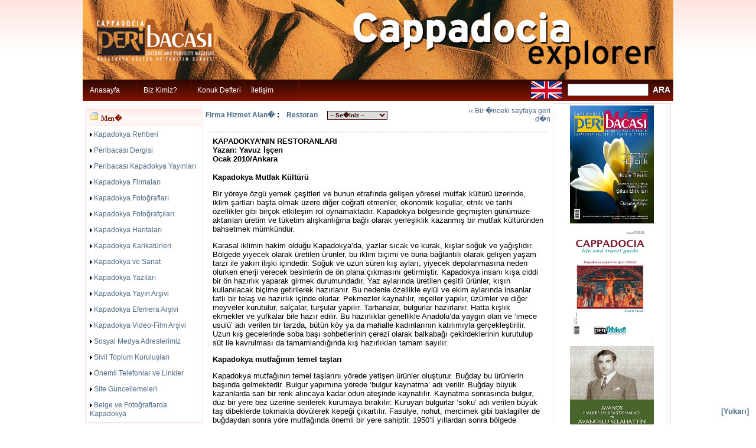

--- FILE ---
content_type: text/html; charset=utf-8
request_url: http://www.cappadociaexplorer.com/firmalar.php?hid=7
body_size: 10536
content:
<style>
body{
scrollbar-face-color: #BAD2E0;
	scrollbar-highlight-color: #E8EDF0;
	scrollbar-3dlight-color: #ECECE5;
	scrollbar-darkshadow-color: #E8EDF0;
	scrollbar-shadow-color: #E8EDF0;
	scrollbar-arrow-color: #ffffff;
	scrollbar-track-color: #E8EDF0;
	}
</style>
<!DOCTYPE html PUBLIC "-//W3C//DTD XHTML 1.0 Transitional//EN" "http://www.w3.org/TR/xhtml1/DTD/xhtml1-transitional.dtd">
<html xmlns="http://www.w3.org/1999/xhtml">
<head>
<meta http-equiv="Content-Type" content="text/html; charset=windows-1254">
<meta http-equiv="Content-Type" content="text/html; charset=iso-8859-9">
<title> &nbsp;  &nbsp;KAPADOKYA</title>
<LINK href="style.css" type="text/css" rel=stylesheet>
<script type="text/JavaScript" src="js/java.js"></script>

<script type="text/javascript" src="js/stmenu.js"></script>


<SCRIPT LANGUAGE="JavaScript">
<!--
var referer=document.referrer;
window.onbeforeunload = function () {
	//alert(referer);
}
//-->
</SCRIPT>
<script>
var isNS = (navigator.appName == "Netscape") ? 1 : 0;

if(navigator.appName == "Netscape") document.captureEvents(Event.MOUSEDOWN||Event.MOUSEUP);

function mischandler(){
return false;
}

function mousehandler(e){
var myevent = (isNS) ? e : event;
var eventbutton = (isNS) ? myevent.which : myevent.button;
if((eventbutton==2)||(eventbutton==3)) return false;
}
document.oncontextmenu = mischandler;
document.onmousedown = mousehandler;
document.onmouseup = mousehandler;

</script>
<style type="text/css">
<!--
body {
	background-image: url(images/bck.jpg);
	background-repeat: repeat-x;
}
.style13 {font-family: Tahoma, Verdana, Arial; font-size: 12px; color: #FFFFFF; }
.style19 {
	color: #666666;
	font-family: Tahoma, Verdana;
	font-weight: bold;
	font-size: 12px;
}
.style8 {font-family: Tahoma, Verdana; font-size: 12px; }
.style9 {
	font-size: 12px;
	color: #8A1500;
}

.doviz {
	font-size: 12px;
}

.aradugme {
color: white;
background-image:url(images/button.jpg);
font-size: 14px;
font-family: Geneva, Arial, Helvetica, sans-serif;
padding: 0px;
border: 0px solid ;
width: 35px;
font-weight: bold;
}
.girisdugme {
color: white;
background-image:url(images/button.jpg);
font-size: 14px;
font-family: Geneva, Arial, Helvetica, sans-serif;
padding: 0px;
border: 0px solid ;
width: 100px;
font-weight: bold;
}
-->
.ilet {
	font-family: Geneva, Arial, Helvetica;
	font-size: 12px;
	color: #000000;
}
.style2 {font-size: 12px}
.iletbaslik {font-family: Geneva, Arial, Helvetica; font-size: 14px; color: #000000; }
.style1yaz {
	font-family: Geneva, Arial, Helvetica;
	font-size: 12px;
	color: #000000;
}
.altyaz {font-family: Geneva, Arial, Helvetica;
font-size: 12px;
color:#666666;
}
.altyaz2 {font-size: 14px;
font-family: Geneva, Arial, Helvetica;
color:#6E1100;



}
	A		{color:black;text-decoration:none;}
	A:hover		{color:#8A1500;text-decoration:none;}
</style>

<link rel="shortcut icon" href="favicon.ico">
<script>
<!--

// Change this text to the text that you want to be displayed as the link on your page.

var displayed="<nobr><font size=2 face=Arial><b>[Yukarı]</b></font></nobr>"

// === DO NOT EDIT ANYTHING BELOW THIS LINE!!! === //

var logolink='javascript:window.scrollTo(0,0)'
var ns4=document.layers
var ie4=document.all
var ns6=document.getElementById&&!document.all

function regenerate(){
window.location.reload()
}
function regenerate2(){
if (ns4)
setTimeout("window.onresize=regenerate",400)
}

if (ie4||ns6)
document.write('<span id="logo" style="position:absolute;top:-300;z-index:100">'+displayed+'</span>')

function createtext(){ //function for NS4
staticimage=new Layer(5)
staticimage.left=-300
staticimage.document.write('<a href="'+logolink+'">'+displayed+'</a>')
staticimage.document.close()
staticimage.visibility="show"
regenerate2()
staticitns()
}

function staticit(){ //function for IE4/ NS6
var w2=ns6? pageXOffset+w : document.body.scrollLeft+w
var h2=ns6? pageYOffset+h : document.body.scrollTop+h
crosslogo.style.left=w2
crosslogo.style.top=h2
}

function staticit2(){ //function for NS4
staticimage.left=pageXOffset+window.innerWidth-staticimage.document.width-28
staticimage.top=pageYOffset+window.innerHeight-staticimage.document.height-10
}

function inserttext(){ //function for IE4/ NS6
if (ie4)
crosslogo=document.all.logo
else if (ns6)
crosslogo=document.getElementById("logo")
crosslogo.innerHTML='<a href="'+logolink+'">'+displayed+'</a>'
w=ns6? window.innerWidth-crosslogo.offsetWidth-20 : document.body.clientWidth-crosslogo.offsetWidth-10
h=ns6? window.innerHeight-crosslogo.offsetHeight-15 : document.body.clientHeight-crosslogo.offsetHeight-10
crosslogo.style.left=w
crosslogo.style.top=h
if (ie4)
window.onscroll=staticit
else if (ns6)
startstatic=setInterval("staticit()",100)
}

if (ie4||ns6){
window.onload=inserttext
window.onresize=new Function("window.location.reload()")
}
else if (ns4)
window.onload=createtext

function staticitns(){ //function for NS4
startstatic=setInterval("staticit2()",90)
}

//-->
</script>
</head>

<body>
<table width="1000" align="center" cellpadding="0" cellspacing="0">
  <tr>
    <td bgcolor="#F1A341"><a href="index.php" target="_self"><img src="images/bannerr-enson.jpg" width="1000" height="135" /></td>
  </tr>
  <tr>
    <td background="images/ustbck.jpg">
<script type="text/javascript" src="js/bsn.AutoSuggest_2.1.3.js" charset="utf-8"></script>
<link rel="stylesheet" href="autosuggest_inquisitor.css" type="text/css" media="screen" charset="utf-8" />
<style type="text/css">
/* menu styles */
#jsddm
{	margin: 0;
	padding: 0}

	#jsddm li
	{	float: left;
		list-style: none;
		font: 12px Tahoma, Arial}

	#jsddm li a
	{	display: block;
			background-image:url(images/ustbck.jpg);
		padding: 9px 10px;
		text-decoration: none;
		border-right: 1px solid #6C1000;
		width: 70px;
		color: #ffffff;
		white-space: nowrap}

	#jsddm li a:hover
	{	background: #A91B00}
		
		#jsddm li ul
		{	margin: 0;
			padding: 0;
			position: absolute;
			visibility: hidden;
			border-top: 0px solid white}
		
			#jsddm li ul li
			{	float: none;
				display: inline}
			
			#jsddm li ul li a
			{	width: auto;
				background: #A91B00;
				color: #ffffff}
			
			#jsddm li ul li a:hover
			{	background: #6C1000 }
</style>


<script src="jquery.min.js" type="text/javascript"></script>
<script type="text/javascript">
var timeout         = 500;
var closetimer		= 0;
var ddmenuitem      = 0;

function jsddm_open()
{	jsddm_canceltimer();
	jsddm_close();
	ddmenuitem = $(this).find('ul').eq(0).css('visibility', 'visible');}

function jsddm_close()
{	if(ddmenuitem) ddmenuitem.css('visibility', 'hidden');}

function jsddm_timer()
{	closetimer = window.setTimeout(jsddm_close, timeout);}

function jsddm_canceltimer()
{	if(closetimer)
	{	window.clearTimeout(closetimer);
		closetimer = null;}}

$(document).ready(function()
{	$('#jsddm > li').bind('mouseover', jsddm_open);
	$('#jsddm > li').bind('mouseout',  jsddm_timer);});

document.onclick = jsddm_close;
</script>


<table width="100%" cellspacing="1" cellpadding="1">
  <tr>
    <td width="75%">
<ul id="jsddm">
			<li><a href="index.php" >Anasayfa</a>  
			</li>
			<li><a href="bizkimiz.php" >Biz Kimiz?</a>  
			</li>
			<li><a href="zdefter.php" >Konuk Defteri</a>  
			</li>
			<li><a href="iletisim.php" >İletişim</a>  
			</li>
</ul>
</td>
<td width="7%">
  <div align="center"><a href="en/index.php"><IMG SRC="images/en.jpg" WIDTH="52" HEIGHT="29" BORDER="0" ALT="English"></a> </div></td>
<FORM name="araform" id="araform" METHOD=POST ACTION="arama.php">
<input type="hidden" id="keyid" name="keyid" value="" />
<td width="18%">
	<input name="keyword" type="text" size="15" />
    <input name="SubmitAra" type="submit" class="aradugme" value="ARA" />
</td>
</FORM>

  </tr>
</table>
<div id="wrapper">
<div id="content">

</div>
</div>
<script type="text/javascript">
	var options = {
		script:"arama_sonuclari.php?json=true&limit=10&",
		varname:"keyword",
		json:true,
		shownoresults:false,
		maxresults:10,
		callback: function (obj) { document.getElementById('keyid').value = obj.id;document.getElementById('araform').submit(); }
	};
	var as_json = new bsn.AutoSuggest('keyword', options);

</script>	</td>
  </tr>
  <tr>
    <td>
	<table width="100%" cellspacing="2" cellpadding="0">
      <tr>
        <td width="16%" valign="top">
		<style type="text/css">
<!--
.style13 {font-family: Tahoma, Verdana, Arial; font-size: 12px; color: #FFFFFF; }
.style19 {color: #666666;
	font-family: Tahoma, Verdana;
	font-weight: bold;
}
.soly {
	font-family: arial;
	font-size: 12px;
	color: #4e6a89;
}
.style9 {	font-size: 12px;
	color: #8A1500;
}
-->
</style>
<script src="Scripts/AC_RunActiveContent.js" type="text/javascript"></script>
<table width="100%" cellspacing="1" cellpadding="1">
          <tr>
            <td><img src="images/ara.png" width="5" height="3" /></td>
          </tr>

          <tr>
            <td><table width="200" cellpadding="1" cellspacing="0">
              <tr>
                <td bgcolor="#FFDDD7"><style>
a.yazarlink{font-family: arial; font-size:12px; text-decoration: none;   color:#4e6a89}
a.yazarlink:active {font-family: arial; font-size:12px; text-decoration: none;   color:#4e6a89}
a.yazarlink:hover{font-family: arial; font-size:12px; text-decoration: none; color:#E20F0F}
a.yazarlink:link {font-family: arial; font-size:12px; text-decoration: none; color:#4e6a89}
</style>
           


<table width="100%" cellpadding="1" cellspacing="2" bgcolor="#FFFFFF">
                    <tr>
                      <td background="images/TB.jpg" bgcolor="#DBDBDB" class="style13"><table width="100%" cellspacing="2" cellpadding="2">
                          <tr>
                            <td class="style19"><img src="images/folder_page.gif" width="16" height="16" /><span class="style9"> Men�</span></td>
                        </tr>
                      </table></td>
                    </tr>
                    <tr>
                      <td><table width="100%" cellspacing="2" cellpadding="2">
                          <tr>
                            <td><span class="style8"><img src="images/ok.gif" width="4" height="7" /> <A HREF="icerik.php?cid=25" class="yazarlink">Kapadokya Rehberi</A></span></td>
                          </tr>
                      </table></td>
                    </tr>
                    <tr>
                      <td><table width="100%" cellspacing="2" cellpadding="2">
                          <tr>
                            <td><span class="style8"><img src="images/ok.gif" width="4" height="7" /> <A HREF="icerik.php?cid=24" class="yazarlink">Peribacası Dergisi</A></span></td>
                          </tr>
                      </table></td>
                    </tr>
                    <tr>
                      <td><table width="100%" cellspacing="2" cellpadding="2">
                          <tr>
                            <td><span class="style8"><img src="images/ok.gif" width="4" height="7" /> <A HREF="icerik.php?cid=187" class="yazarlink">Peribacası Kapadokya Yayınları</A></span></td>
                          </tr>
                      </table></td>
                    </tr>
                    <tr>
                      <td><table width="100%" cellspacing="2" cellpadding="2">
                          <tr>
                            <td><span class="style8"><img src="images/ok.gif" width="4" height="7" /> <A HREF="icerik.php?cid=28" class="yazarlink">Kapadokya Firmaları</A></span></td>
                          </tr>
                      </table></td>
                    </tr>
                    <tr>
                      <td><table width="100%" cellspacing="2" cellpadding="2">
                          <tr>
                            <td><span class="style8"><img src="images/ok.gif" width="4" height="7" /> <A HREF="icerik.php?cid=96" class="yazarlink">Kapadokya Fotoğrafları</A></span></td>
                          </tr>
                      </table></td>
                    </tr>
                    <tr>
                      <td><table width="100%" cellspacing="2" cellpadding="2">
                          <tr>
                            <td><span class="style8"><img src="images/ok.gif" width="4" height="7" /> <A HREF="icerik.php?cid=163" class="yazarlink">Kapadokya Fotoğrafçıları</A></span></td>
                          </tr>
                      </table></td>
                    </tr>
                    <tr>
                      <td><table width="100%" cellspacing="2" cellpadding="2">
                          <tr>
                            <td><span class="style8"><img src="images/ok.gif" width="4" height="7" /> <A HREF="icerik.php?cid=33" class="yazarlink">Kapadokya Haritaları</A></span></td>
                          </tr>
                      </table></td>
                    </tr>
                    <tr>
                      <td><table width="100%" cellspacing="2" cellpadding="2">
                          <tr>
                            <td><span class="style8"><img src="images/ok.gif" width="4" height="7" /> <A HREF="icerik.php?cid=200" class="yazarlink">Kapadokya Karikatürleri</A></span></td>
                          </tr>
                      </table></td>
                    </tr>
                    <tr>
                      <td><table width="100%" cellspacing="2" cellpadding="2">
                          <tr>
                            <td><span class="style8"><img src="images/ok.gif" width="4" height="7" /> <A HREF="icerik.php?cid=251" class="yazarlink">Kapadokya ve Sanat</A></span></td>
                          </tr>
                      </table></td>
                    </tr>
                    <tr>
                      <td><table width="100%" cellspacing="2" cellpadding="2">
                          <tr>
                            <td><span class="style8"><img src="images/ok.gif" width="4" height="7" /> <A HREF="icerik.php?cid=172" class="yazarlink">Kapadokya Yazıları</A></span></td>
                          </tr>
                      </table></td>
                    </tr>
                    <tr>
                      <td><table width="100%" cellspacing="2" cellpadding="2">
                          <tr>
                            <td><span class="style8"><img src="images/ok.gif" width="4" height="7" /> <A HREF="icerik.php?cid=207" class="yazarlink">Kapadokya Yayın Arşivi</A></span></td>
                          </tr>
                      </table></td>
                    </tr>
                    <tr>
                      <td><table width="100%" cellspacing="2" cellpadding="2">
                          <tr>
                            <td><span class="style8"><img src="images/ok.gif" width="4" height="7" /> <A HREF="http://www.kapadokyaefemera.blogspot.com" class="yazarlink">Kapadokya Efemera Arşivi</A></span></td>
                          </tr>
                      </table></td>
                    </tr>
                    <tr>
                      <td><table width="100%" cellspacing="2" cellpadding="2">
                          <tr>
                            <td><span class="style8"><img src="images/ok.gif" width="4" height="7" /> <A HREF="http://www.cappadociaexplorer.blogspot.com" class="yazarlink">Kapadokya Video-Film Arşivi</A></span></td>
                          </tr>
                      </table></td>
                    </tr>
                    <tr>
                      <td><table width="100%" cellspacing="2" cellpadding="2">
                          <tr>
                            <td><span class="style8"><img src="images/ok.gif" width="4" height="7" /> <A HREF="icerik.php?cid=238" class="yazarlink">Sosyal Medya Adreslerimiz</A></span></td>
                          </tr>
                      </table></td>
                    </tr>
                    <tr>
                      <td><table width="100%" cellspacing="2" cellpadding="2">
                          <tr>
                            <td><span class="style8"><img src="images/ok.gif" width="4" height="7" /> <A HREF="icerik.php?cid=224" class="yazarlink">Sivil Toplum Kuruluşları</A></span></td>
                          </tr>
                      </table></td>
                    </tr>
                    <tr>
                      <td><table width="100%" cellspacing="2" cellpadding="2">
                          <tr>
                            <td><span class="style8"><img src="images/ok.gif" width="4" height="7" /> <A HREF="icerik.php?cid=53" class="yazarlink">Önemli Telefonlar ve Linkler</A></span></td>
                          </tr>
                      </table></td>
                    </tr>
                    <tr>
                      <td><table width="100%" cellspacing="2" cellpadding="2">
                          <tr>
                            <td><span class="style8"><img src="images/ok.gif" width="4" height="7" /> <A HREF="icerik.php?cid=165" class="yazarlink">Site Güncellemeleri</A></span></td>
                          </tr>
                      </table></td>
                    </tr>
                    <tr>
                      <td><table width="100%" cellspacing="2" cellpadding="2">
                          <tr>
                            <td><span class="style8"><img src="images/ok.gif" width="4" height="7" /> <A HREF="icerik.php?cid=313" class="yazarlink">Belge ve Fotoğraflarda Kapadokya</A></span></td>
                          </tr>
                      </table></td>
                    </tr>
                </table>
                </td>
              </tr>
            </table></td>
  </tr>
          <tr>
            <td><img src="images/ara.png" width="5" height="3" /></td>
          </tr>
          <tr>
            <td>
			<table width="200" cellpadding="1" cellspacing="0">
              <tr>
                <td bgcolor="#FFDDD7">
			<style>
a.yazarlink{font-family: arial; font-size:12px; text-decoration: none;   color:#4e6a89}
a.yazarlink:active {font-family: arial; font-size:12px; text-decoration: none;   color:#4e6a89}
a.yazarlink:hover{font-family: arial; font-size:12px; text-decoration: none; color:#E20F0F}
a.yazarlink:link {font-family: arial; font-size:12px; text-decoration: none; color:#4e6a89}
</style>
        


<table width="100%" cellpadding="1" cellspacing="2" bgcolor="#FFFFFF">
                    <tr>
                      <td background="images/TB.jpg" bgcolor="#DBDBDB" class="style13"><table width="100%" cellspacing="2" cellpadding="2">
                          <tr>
                            <td class="style19"><img src="images/arama.png" width="16" height="16" /><span class="style9"> Firma Arama</span></td>
                        </tr>
                      </table></td>
                    </tr>

<tr>
                      <td>
<FORM METHOD=POST ACTION="firma.php" name="firmaform">
					  					  <table width="100%" cellspacing="2" cellpadding="2">
                          <tr>
                            <td width="8%"><span class="style8">Şehir </span></td>
                            <td width="92%"><select name="sehir" id="sehir" OnChange="showIlce(this.value);" class="textarea">
                              <option value="0">-- Seçiniz --</option>
							  <option value="38">KAYSERİ</option><option value="50">NEVŞEHİR</option><option value="51">NİĞDE</option><option value="68">AKSARAY</option>                            </select>
							</td>
                        </tr>
                          <tr>
                            <td><span class="style8">İlçe-Belde</span></td>
                            <td>
							<div id="txtIlce">
							<select name="ilce" id="ilce" class="textarea" disabled>
								  <option>-- Seçiniz --</option>
							</select>
							</div>
							</td>
                          </tr>
                          <tr>
                            <td><span class="style8">Hizmet Alanı</span></td>
                            <td>
							<select name="hizmet" id="hizmet" class="textarea" OnChange="showFirma(this.form.sehir.value,this.form.ilce.value,this.value)" disabled>
                              <option value="0" selected="selected">-- Seçiniz --</option>
							  <option value="1">Antikacı</option><option value="2">Doğa aktiviteleri</option><option value="3">El sanatları</option><option value="4">Kültür merkezi</option><option value="5">Organik tarım</option><option value="6">Otel</option><option value="7">Restoran</option><option value="9">Turizm acentası</option>							
							</select>
							</td>
                          </tr>
                          <tr>
                            <td><span class="style8">Firma</span></td>
                            <td>
							<div id="txtFirma">
							<select name="fid" id="fid" class="textarea" OnChange="this.form.submit();">
								  <option selected="selected">-- Seçiniz --</option>
                            </select>
							</div>
							</td>
                          </tr>
                      </table>
					  </FORM>
					  </td>
                    </tr>

</table>

				</td>
              </tr>
            </table>			</td>
          </tr>
          <tr>
            <td><img src="images/ara.png" width="5" height="3" /></td>
          </tr>
          <tr>
            <td><table width="200" cellpadding="1" cellspacing="0">
              <tr>
                <td bgcolor="#FFDDD7"> <style type="text/css">
<!--
.style1 {
	color: #FFFFFF;
	font-weight: bold;
}
.style2 {color: #FFFFFF}
-->
</style>

<form name="anket_form" action="anket_goster.php" method="post">
<INPUT TYPE="hidden" name="anket_id" value="16">
  <table width="100%" cellspacing="0" cellpadding="0" bgcolor="EAF4F7" align="center">
    <tr bgcolor="DCE7F0"> 
      <td height="22" colspan="100%" bgcolor="#FFFFFF"><table background="images/TB.jpg" width="100%" cellspacing="2" cellpadding="2">
        <tr>
          <td class="style19"><img src="images/comment.gif" width="16" height="16" /><span class="style9"> Anket</span></td>
        </tr>
      </table></td>
    </tr>
    <tr bgcolor="EAF1F7"> 
      <td height="18" colspan="4" align="center" bgcolor="#FFFFFF" class="linkmore"> 
        <div align="center"><strong><font face="Verdana, Arial, Helvetica, sans-serif" color="035871" size="1"><br>
          Sanat ve müzik festivalleri Kapadokya'ya olan ilginin artmasını sağlıyor mu?          <br>
          </font></strong></div>
      </td>
    </tr>
    <tr bgcolor="EAF1F7"> 
      <td width="26" bgcolor="#FFFFFF">&nbsp;</td>
      <td width="52" bgcolor="#FFFFFF" class="linkmore">&nbsp;</td>
      <td width="808" bgcolor="#FFFFFF">&nbsp;</td>
      <td width="98" bgcolor="#FFFFFF">&nbsp;</td>
    </tr>
        <tr bgcolor="EAF1F7"> 
      <td width="26" bgcolor="#FFFFFF"><font face="Verdana, Arial, Helvetica, sans-serif" size="2"></font></td>
      <td width="52" bgcolor="#FFFFFF" class="linkmore"> 
        <div align="center"><font face="Verdana, Arial, Helvetica, sans-serif" size="2"> 
          <input type="radio" name="cevap" value="64" />
          </font></div>
      </td>
      <td colspan="2" bgcolor="#FFFFFF"> 
        <div align="left"><font face="Verdana, Arial, Helvetica, sans-serif" size="2"> 
          Evet.          </font></div>
      </td>
    </tr>
        <tr bgcolor="EAF1F7"> 
      <td width="26" bgcolor="#FFFFFF"><font face="Verdana, Arial, Helvetica, sans-serif" size="2"></font></td>
      <td width="52" bgcolor="#FFFFFF" class="linkmore"> 
        <div align="center"><font face="Verdana, Arial, Helvetica, sans-serif" size="2"> 
          <input type="radio" name="cevap" value="65" />
          </font></div>
      </td>
      <td colspan="2" bgcolor="#FFFFFF"> 
        <div align="left"><font face="Verdana, Arial, Helvetica, sans-serif" size="2"> 
          Hayır.          </font></div>
      </td>
    </tr>
        <tr bgcolor="EAF1F7"> 
      <td height="26" colspan="4" align="center" bgcolor="#FFFFFF" class="linkmore"> 
        <div align="center"><font face="Verdana, Arial, Helvetica, sans-serif" size="2"> 
          <input type="submit" name="anket_submit" value="OYLA" style="font-family:verdana; font-size:10px; border:1px solid #333333;"/>
          </font></div>
      </td>
    </tr>
    <tr bgcolor="EAF1F7"> 
      <td height="26" colspan="4" align="center" bgcolor="#FFFFFF" class="linkmore"> 
        <div align="center"><a href="anket_goster.php?anket_id=16&amp;islem=sonuc" class="mostviewed"><font face="Verdana, Arial, Helvetica, sans-serif" size="2">SONUÇLAR</font></a></div>
      </td>
    </tr>
      </table>
</form>
                </td>
              </tr>
            </table></td>
          </tr>
          <tr>
            <td><img src="images/ara.png" width="5" height="3" /></td>
          </tr>
          <tr>
            <td>
			<div id="mailliste"></div>
			<FORM METHOD=POST ACTION="" name="frmmail">
              <table width="200" cellpadding="1" cellspacing="0">
                <tr>
                  <td bgcolor="#FFDDD7"><table width="100%" cellpadding="1" cellspacing="1" bgcolor="#FFFFFF">
                  <tr>
                        <td background="images/TB.jpg" bgcolor="#DBDBDB" class="style13"><table width="100%" cellspacing="2" cellpadding="2">
                            <tr>
                              <td class="style19"><img src="images/icon_email.gif" width="16" height="16" /><span class="style9"> Mail List</span></td>
                            </tr>
                        </table>						</td>
                    </tr>
                      <tr>
                        <td><table width="100%" cellspacing="2" cellpadding="2">
                            <tr>
                              <td><font face="Verdana, Arial, Helvetica, sans-serif" size="2">
                                <input style="FONT-SIZE: 10px" onfocus="this.value=''" maxlength="50" size="26" value="em@il adresiniz" name="adres" />
                                <a href="#.php" onclick="return emailList('mailliste')" name="al" id="al"><img src="gonder.gif" name="im" width="52" height="18" border="0"  align="middle" id="im" /></a></font></td>
                            </tr>
                        </table></td>
                      </tr>

                  </table></td>
                </tr>
              </table>
              </FORM>			  </td>
          </tr>
          <tr>
            <td><table width="200" cellpadding="1" cellspacing="0">
              <tr>
                <td bgcolor="#FFDDD7">
									<form id="loginfrm" name="loginfrm" method="post" action="">
<INPUT TYPE="hidden" name="islem" value="u1">
 <table width="100%" cellpadding="1" cellspacing="1" bgcolor="#FFFFFF">
<tr>
                      <td background="images/TB.jpg" bgcolor="#DBDBDB" class="style13"><table width="100%" cellspacing="2" cellpadding="2">
                          <tr>
                            <td class="style19"><img src="images/uyegirisi2.png" width="100" height="20" /></td>
                          </tr>
                      </table>
					  </td>
                </tr>
                    <tr>
                      <td><table width="100%" cellspacing="1" cellpadding="1">
                          <tr>
                            <td width="12%"><img src="images/user.png" width="16" height="16" /></td>
                            <td width="88%"><input name="username" type="text" size="12" /></td>
                          </tr>
                      </table></td>
                    </tr>
                    <tr>
                      <td bgcolor="#FFFFFF"><table width="100%" cellspacing="1" cellpadding="1">
                        <tr>
                          <td width="12%"><img src="images/key.png" width="16" height="16" /></td>
                          <td width="88%"><input name="passwd" type="password" size="12" />
                               <input type="submit" name="Submit" value="Giriş" /></td>
                        </tr>
                      </table></td>
    </tr>
                    <tr>
                      <td bgcolor="#FFFFFF"><table width="100%" cellspacing="1" cellpadding="1">

                      <tr>
                            <td bgcolor="#FFFFFF"><span class="style8"><img src="images/ok.gif" width="4" height="7" /> <a href="kayit.php"><strong>Yeni Kayıt</strong></a> </span></td>
                        </tr>
                          <tr>
                            <td bgcolor="#FFFFFF"><span class="style8"><img src="images/ok.gif" width="4" height="7" /> <a href="sifre.php">Şifremi Unuttum </a></span></td>
                        </tr>
                      </table></td>
    </tr>
                </table>
              </FORM>			  </td>
              </tr>
            </table></td>
          </tr>
</table>
		</td>
        <td width="70%" valign="top" align="center">
		<table  border="0" cellspacing="0" cellpadding="0" align="center"  width="100%" height="45">
<tr>
	<td width="882" height="25">
	<b><font size="2" color="#000000"  width="580" face="Arial"><A HREF="firmalar.php">Firma Hizmet Alan�</A> :&nbsp;&nbsp;
 
    <A HREF="firmalar.php?fid=7">Restoran</A> &nbsp;&nbsp;

						<select name="hid" id="hid" class="textarea" OnChange="self.location.href='?hid='+this.value">
                              <option selected="selected">-- Se�iniz --</option>
							  <option value="1">Antikacı</option><option value="2">Doğa aktiviteleri</option><option value="3">El sanatları</option><option value="4">Kültür merkezi</option><option value="5">Organik tarım</option><option value="6">Otel</option><option value="7">Restoran</option><option value="9">Turizm acentası</option>							
							</select>
		</font></b>      </td>
	<td width="349"><div align="right"><a href="javascript:history.go(-1)">&#8249;&#8249; Bir �nceki sayfaya geri d�n</a></div></td>
</tr>
  </table>
<font face="arial">
<font size="2">
</font></font>
<table cellpadding="0" cellspacing="0" class="habercerceve" width="100%">
  <tr> 
    <td  class="haberkonu" align="center"> 
      <table cellpadding="5" cellspacing="2" width="100%" align="center" style="border-bottom:1px double #DFE5EA; border-top:2px dotted #DFE5EA;">
		  <tr>
			  <td>
				  <p align="justfy"><font size="2" face="arial">
			      <P><FONT face="arial, helvetica, sans-serif"><STRONG>KAPADOKYA&#8217;NIN RESTORANLARI<BR></STRONG></FONT><FONT face="arial, helvetica, sans-serif"><STRONG>Yazan: Yavuz İşçen </STRONG></FONT><BR><FONT face="arial, helvetica, sans-serif"><STRONG>Ocak 2010/Ankara</STRONG></FONT><FONT face="arial, helvetica, sans-serif"><BR></FONT><FONT face="arial, helvetica, sans-serif"><STRONG></STRONG></FONT></P>
<P><FONT face="arial, helvetica, sans-serif"><STRONG>Kapadokya Mutfak Kültürü</STRONG>&nbsp;</FONT></P>
<P><FONT face="arial, helvetica, sans-serif">Bir yöreye özgü yemek çeşitleri ve bunun etrafında gelişen yöresel mutfak kültürü üzerinde, iklim şartları başta olmak üzere diğer coğrafi etmenler, ekonomik koşullar, etnik ve tarihi özellikler gibi birçok etkileşim rol oynamaktadır. Kapadokya bölgesinde geçmişten günümüze aktarılan üretim ve tüketim alışkanlığına bağlı olarak yerleşiklik kazanmış bir mutfak kültüründen bahsetmek mümkündür.</FONT></P>
<P><FONT face="arial, helvetica, sans-serif">Karasal iklimin hakim olduğu Kapadokya&#8217;da, yazlar sıcak ve kurak, kışlar soğuk ve yağışlıdır. Bölgede yiyecek olarak üretilen ürünler, bu iklim biçimi ve buna bağlantılı olarak gelişen yaşam tarzı ile yakın ilişki içindedir. Soğuk ve uzun süren kış ayları, yiyecek depolanmasına neden olurken enerji verecek besinlerin de ön plana çıkmasını getirmiştir. Kapadokya insanı kışa ciddi bir ön hazırlık yaparak girmek durumundadır. Yaz aylarında üretilen çeşitli ürünler, kışın kullanılacak biçime getirilerek hazırlanır. Bu nedenle özellikle eylül ve ekim aylarında insanlar tatlı bir telaş ve hazırlık içinde olurlar. Pekmezler kaynatılır, reçeller yapılır, üzümler ve diğer meyveler kurutulur, salçalar, turşular yapılır. Tarhanalar, bulgurlar hazırlanır. Hatta kışlık ekmekler ve yufkalar bile hazır edilir. Bu hazırlıklar genellikle Anadolu&#8217;da yaygın olan ve &#8216;imece usulü&#8217; adı verilen bir tarzda, bütün köy ya da mahalle kadınlarının katılımıyla gerçekleştirilir. Uzun kış gecelerinde soba başı sohbetlerinin çerezi olarak balkabağı çekirdeklerinin kurutulup süt ile kavrulması da tamamlandığında kış hazırlıkları tamam sayılır.</FONT></P>
<P><FONT face="arial, helvetica, sans-serif"><STRONG>Kapadokya mutfağının temel taşları</STRONG></FONT></P>
<P><FONT face="arial, helvetica, sans-serif">Kapadokya mutfağının temel taşlarını yörede yetişen ürünler oluşturur. Buğday bu ürünlerin başında gelmektedir. Bulgur yapımına yörede &#8216;bulgur kaynatma&#8217; adı verilir. Buğday büyük kazanlarda sarı bir renk alıncaya kadar odun ateşinde kaynatılır. Kaynatma sonrasında bulgur, düz bir yere bez üzerine serilerek kurumaya bırakılır. Kuruyan bulgurlar &#8216;soku&#8217; adı verilen büyük taş dibeklerde tokmakla dövülerek kepeği çıkartılır. Fasulye, nohut, mercimek gibi baklagiller de buğdaydan sonra yöre mutfağında önemli bir yere sahiptir. 1950&#8217;li yıllardan sonra bölgede üretilmeye başlanan patates ise bugün bölgenin başlıca tarımsal ürünlerinden biridir.</FONT></P>
<P><FONT face="arial, helvetica, sans-serif">Kapadokya&#8217;da yaz aylarında başta üzüm olmak üzere meyve ve sebze yetiştiriciliği de yaygındır. Üzüm yaş olarak tüketildiği gibi, çoğunlukla kurutularak ve pekmez olarak değerlendirilir. Pekmez, üzümün özel biçimde kaynatılıp hazırlanması ile elde edilen bir tür reçel olarak tanımlanabilir. Pekmez, kış aylarında özellikle kahvaltıda tereyağı ya da yoğurtla karıştırılarak tüketilmektedir.&nbsp;<BR></FONT><FONT face="arial, helvetica, sans-serif"></FONT></P>
<P><FONT face="arial, helvetica, sans-serif">Elma, armut, ayva, kayısı ve incir gibi meyvelerin güneşte&nbsp; kurutulması ile elde edilen meyve kurularına bölgede &#8216;kak&#8217; adı verilmektedir. Bunlar komposto yapımında kullanıldığı gibi kuru olarak da yenebilmektedir.</FONT></P>
<P><FONT face="arial, helvetica, sans-serif"><STRONG>Tandırsız mutfak olmaz</STRONG>&nbsp; </FONT></P>
<P><FONT face="arial, helvetica, sans-serif">Kapadokya mutfağının en dikkat çekici özelliği tandır geleneğini devam ettirmesidir. Tandır geleneği, Anadolu&#8217;nun arkaik dönemden kalma eski mutfak geleneklerinden biridir. Günümüzden yaklaşık 2500 yıl öncesinden gelen bu geleneğin bugün benzer biçimde bölgede devam ediyor olması oldukça ilginçtir.</FONT></P>
<P><FONT face="arial, helvetica, sans-serif">Tandır,genellikle evin ortasında veya yemek yapılan bir odası içinde yere açılmış, yaklaşık bir metre derinliğinde ve 60 cm çapındaki kuyuya verilen isimdir. Kapadokya&#8217;da genellikle kaya olan evlerin tabanında tandır çukurunun hazırlanması çok kolaydır. Hazırlanan tandır çukurunun içine, Kızılırmak çamurundan hazırlanarak pişirilip kurutulan bir iç bölüm yerleştirilir. Böylece tandır ocağı hazırlanmış olur.</FONT></P>
<P><FONT face="arial, helvetica, sans-serif">Tandırın içinde odun ateşi yakılır ve yemekler bu ateşin közü üzerinde pişirilir. Isındıktan sonra, iç çeperlerine ekmekler yapıştırılarak fırın gibi kullanılabilen tandır ocaklarının bölge evlerinde önemli bir işlevi de odanın ısıtılmasıdır. Kış aylarında tandır odası aynı zamanda evin oturma ve sohbet bölümü olarak kullanılmaktadır. Yöre evlerinde tandırın bulunduğu bölüme &#8216;tandır evi&#8217; adı verilir. Tandır evinde mutfak araç ve gereçleri oda duvarına asılı olarak bulundurulur. Tandır evinin altında genellikle &#8216;kiler&#8217; ya da &#8216;kayıt damı&#8217; adı verilen yemeklik malzemelerin yer aldığı odalar bulunur. </FONT></P>
<P><FONT face="arial, helvetica, sans-serif">Yörede tandırın içinin ısıtılıp yemek ve özellikle de ekmek yapımına uygun hale getirilmesine &#8216;tandırın ağartılması&#8217; adı verilir Tandırda ekmek yapılacaksa ince dallar yakılır. Eğer uzun sürede pişecek bir yemek yapılacaksa meşe odunu tercih edilir. Tandır geleneğinde pişmesi uzun süren yemekler toprak kaplar içinde kuyunun dibine koyulur ve kuyunun ağzı &#8216;sini&#8217; adı verilen geniş bir tepsi ile kapatılarak yemeğin yavaş yavaş pişmesi sağlanır. Bu tarz pişirilen yemeklerin gerçekten de çok farklı bir lezzete sahip oldukları bilinmektedir.&nbsp;</FONT></P>
<P><FONT face="arial, helvetica, sans-serif"><STRONG>Tandır menüsü<BR></STRONG><BR>Günümüzde Kapadokya bölgesinde tandırda yapılan yemekleri sunan kaliteli restoranlar bulabilmek mümkündür. İyi bir tandır menüsü, tandır çorbası ile başlatılabilir. Bulgur, mercimek, nohut ve kıyma karışımıyla yapılan tandır çorbası özel toprak kaplarda ağzı hamurla kapatılarak pişirilir. Tandır çorbasını, yörede çok ünlü olan ve aynı şekilde pişirilen &#8216;ağpahla&#8217; adı verilen kuzu etli kuru fasulye takip edebilir. Ağpahla yerine, &#8216;osbar&#8217; adı verilen testilerde pişirilen testi kebabı da denenebilir. Tabii ki bütün bunlarla birlikte sıcak sıcak sunulan tandır ekmeğini, nefis yöre salatalarını ve ayranı da unutmamak gerekir. Menüyü yöresel tatlılar ile noktalamak gerekirse, pekmez ve kayısı ile yapılan ve üzerinde dövülmüş ceviz ile sunulan bitirgen kayısı tatlısı ya da üzüm şırasından elde edilen köftür çok iyi uyum sağlayacaktır. </FONT></P>
<P><BR><FONT face="arial, helvetica, sans-serif"><STRONG>Not: Bu yazı &#8220;Kapadokya Yaşam ve Gezi Rehberi-2010&#8221; kitabında yayınlanmıştır. Kitabın telif hakları ile korunmaktadır. Hiçbir şekilde kopyalanamaz. </STRONG></FONT><A href="http://www.cappadociaexplorer.com" target=_blank><FONT face="arial, helvetica, sans-serif"><STRONG>www.cappadociaexplorer.com</STRONG></FONT></A></P>				  </font></p>				  </td>
	    </tr>
	  </table>	</td>
  </tr>
</table>
<font size="2" face="arial">
<br/>
</font>
<table width="100%" cellpadding="2" cellspacing="0"  align="center"  bgcolor="FAFBFD" border="0">
<tr>
		<td height="25">
      <table cellpadding="0" cellspacing="0" class="habercerceve">
        <tr> 
         
          <td class="haberstl" width="971"> <a href='firma.php?fid=97' class="haberstl" > 
           :: Şıra Restaurant 
            </a></td>
        </tr>
        <tr> 
          
        </tr>
        <tr>
          <td align="left" colspan="2"></td>
        </tr>
      </table></td>
  </tr>
</table>
		</td>
        <td width="14%" valign="top">
		<script src="Scripts/AC_RunActiveContent.js" type="text/javascript"></script>
<table width="100%" cellspacing="1" cellpadding="1">
            <tr>
              <td><table width="200" cellpadding="1" cellspacing="0">
                <tr>
                  <td bgcolor="#FFDDD7">
				  <table width="100%" cellpadding="1" cellspacing="2" bgcolor="#FFFFFF">
                      <tr>
                        <td bgcolor="#FFFFFF" class="style13"><div align="center"><a href="http://www.cappadociaexplorer.com/icerik.php?cid=24" target="_self"><img src="images/banner/202303154459_kapakmini-13.jpg" width="142" height="200" border="0" /></a></div></td>
                    </tr>
                      <tr>
                        <td bgcolor="#FFFFFF" class="style13"><div align="center"><a href="http://www.cappadociaexplorer.com/icerik.php?cid=187" target="_self"><img src="images/banner/202303154552_201002083335_Kapadokya kapak soncmm.jpg" width="142" height="200" border="0" /></a></div></td>
                      </tr>
                      <tr>
                        <td bgcolor="#FFFFFF" class="style13"><div align="center"><a href="http://www.cappadociaexplorer.com/detay.php?id=572&cid=195" target="_self"><img src="images/banner/202303154815_007-a.jpg" width="142" height="200" border="0" /></a></div></td>
                      </tr>    
                  </table>				  </td>
                </tr>
              </table></td>
            </tr>
            <tr>
              <td><img src="images/ara.png" width="5" height="3" /></td>
            </tr>

            <tr>
              <td>
			  <table width="200" cellpadding="1" cellspacing="0">
                <tr>
                  <td bgcolor="#FFDDD7">
				  <table width="100%" cellpadding="1" cellspacing="2" bgcolor="#FFFFFF">
                      <tr>
                        <td background="images/TB.jpg" bgcolor="#DBDBDB" class="style13">
						<table width="100%" cellspacing="2" cellpadding="2">
                            <tr>
                              <td class="style19"><img src="images/weather_cloudy.png" width="16" height="16" /><span class="style9"><div id="hvText">Nevşehir Hava Durumu </div></span></td>
                            </tr>
                        </table>						</td>
                      </tr>
                      <tr>
                        <td>
						<img id="himg1" name="himg1" src="http://www.dmi.gov.tr/sunum/tahmingor-a1.aspx?g=1&amp;m=NEVSEHIR" />
						<img id="himg2" name="himg2" src="http://www.dmi.gov.tr/sunum/tahmingor-a1.aspx?g=2&amp;m=NEVSEHIR" width="50" height="50" />
						<img id="himg3" name="himg3" src="http://www.dmi.gov.tr/sunum/tahmingor-a1.aspx?g=3&amp;m=NEVSEHIR" width="50" height="50" />						</td>
                    </tr>
                  </table></td>
                </tr>
              </table></td>
            </tr>

            <tr>
              <td>
			  <table width="200" cellpadding="1" cellspacing="0">
                <tr>
                  <td bgcolor="#FFDDD7">
				  <table width="100%" cellpadding="1" cellspacing="2" bgcolor="#FFFFFF">
                      <tr>
                        <td background="images/TB.jpg" bgcolor="#DBDBDB" class="style13">
						<table width="100%" cellspacing="2" cellpadding="2">
                           <tr>
                              <td class="style19">
							  <INPUT TYPE="checkbox" NAME="hvsec" id="hvsec" value="1">
							  <span class="style9">Seçimi Hatırla</span>							  </td>
                            </tr>
                            <tr>
                              <td class="style19">
							  <span class="style9">İl Seç</span>
							  <SELECT NAME="havad" OnChange="havaDurumu(this.value);">
								<option value="">İl Seçiniz</option>
								<option value="KAYSERI">KAYSERI</option>
								<option value="NEVSEHIR">NEVSEHIR</option>
								<option value="AKSARAY">AKSARAY</option>
								<option value="NIGDE">NIGDE</option>
							  </SELECT>							  </td>
                            </tr>
                         </table>						</td>
                      </tr>
                   </table></td>
                </tr>
              </table></td>
            </tr>
<SCRIPT LANGUAGE="JavaScript">
<!--

		if(Get_Cookie("havadurumu")!=null) {
			havaDurumu(Get_Cookie("havadurumu"));
		}

//-->
</SCRIPT>

            <tr>
              <td><img src="images/ara.png" width="5" height="3" /></td>
            </tr>
            <tr>
              <td><table width="200" cellpadding="1" cellspacing="0">
                <tr>
                  <td bgcolor="#FFDDD7">
				  <style type="text/css">
<!--
.style2 {
	color: #999999;
	font-weight: bold;
}
.style3 {color: #333333}
-->
</style>

<table width="100%" border="0" cellpadding="0" cellspacing="0"   align="center">
  <tr> 
    <td height="20" colspan="3"><table background="images/TB.jpg" width="100%" cellspacing="2" cellpadding="2">
      <tr>
        <td class="style19"><img src="images/chart_bar.png" width="16" height="16" /><span class="style9"> &#304;statistik</span></td>
      </tr>
    </table></td>
  </tr>

  <tr> 
    <td width="60" bgcolor="#FFFFFF"><font face="Verdana, Arial, Helvetica, sans-serif" size="1">Toplam</font></td>
    <td width="7" bgcolor="#FFFFFF"><span class="style3"><font face="Verdana, Arial, Helvetica, sans-serif" size="1">:</font></span></td>
    <td width="1164" bgcolor="#FFFFFF"><span class="style3"><font face="Verdana, Arial, Helvetica, sans-serif" size="1"> 
      139562017    ziyaretçi</font></span></td>
  </tr>
  <tr> 
    <td width="60" bgcolor="#FFFFFF"><font face="Verdana, Arial, Helvetica, sans-serif" size="1">Bugün</font></td>
    <td width="7" bgcolor="#FFFFFF"><span class="style3"><font face="Verdana, Arial, Helvetica, sans-serif" size="1">:</font></span></td>
    <td width="1164" bgcolor="#FFFFFF"><span class="style3"><font face="Verdana, Arial, Helvetica, sans-serif" size="1"> 
      4475    ziyaretçi</font></span></td>
  </tr>
  <tr> 
    <td width="60" bgcolor="#FFFFFF"><font face="Verdana, Arial, Helvetica, sans-serif" size="1">Dün</font></td>
    <td width="7" bgcolor="#FFFFFF"><span class="style3"><font face="Verdana, Arial, Helvetica, sans-serif" size="1">:</font></span></td>
    <td width="1164" bgcolor="#FFFFFF"><span class="style3"><font face="Verdana, Arial, Helvetica, sans-serif" size="1"> 
      41966    ziyaretçi</font></span></td>
  </tr>
  <tr> 
    <td height="5" colspan="3" align="center" bgcolor="#FFFFFF"> 
      <div align="left"></div>    </td>
  </tr>
  <tr bgcolor="#E4F5FC"> 
    <td height="3" colspan="3" align="center" bgcolor="#FFFFFF"></td>
  </tr>
  <tr> 
    <td colspan="3" align="center" bgcolor="#FFFFFF"> 
      <div align="left" class="style2"><font size="1" face="Verdana, Arial, Helvetica, sans-serif">S. 
        Yükleme Süresi :
        0.1        sn</font></div>    </td>
  </tr>
</table>
				  </td>
                </tr>
              </table></td>
            </tr>
            <tr>
              <td><img src="images/ara.png" width="5" height="3" /></td>
            </tr>
            <tr>
              <td>
			  <table width="200" cellpadding="1" cellspacing="0">
                <tr>
                  <td bgcolor="#FFDDD7">
				  <table border="0" width="100%">
	<tr>
		<td><b><font face=tahoma size=2>D�V�Z</td>
		<td>&nbsp;</td>
		<td><b><font face=tahoma size=2>ALI�</td>
		<td><b><font face=tahoma size=2>SATI�</td>
	</tr>
	<tr>
		<td colspan="4"><hr size="1"></td>
	</tr>
	<tr>
		<td><b><font face=tahoma size=2>USD</b></td>
		<td>:</td>
		<td align=left><font face=tahoma size=2></td>
		<td align=left><font face=tahoma size=2></td>
	</tr>
	<tr>
		<td><b><font face=tahoma size=2>EUR</b></td>
		<td>:</td>
		<td align=left><font face=tahoma size=2></td>
		<td align=left><font face=tahoma size=2></td>
	</tr>
	<tr>
		<td><b><font face=tahoma size=2>YEN</b></td>
		<td>:</td>
		<td align=left><font face=tahoma size=2></td>
		<td align=left><font face=tahoma size=2></td>
	</tr>
</table>				  </td>
                </tr>
              </table>			  </td>
            </tr>
          </table>
		</td>
      </tr>
      <tr>
        <td colspan="3" valign="top"><hr size=1/></td>
      </tr>
      <tr>
        <td colspan="3" valign="top">
		<link rel="stylesheet" type="text/css" /><style type="text/css">
       .divim { display:none;}
</style>
<span class="divim">
<a href="http://www.topluemailgonderimi.com/" title="toplu mail" target="_blank">toplu mail</a>

</span> 


<style type="text/css">
<!--

body {
	margin-top: 0px;
}
.altsitil1 {font-size: 10px;
	font-family:Arial, Helvetica, sans-serif;}
.altsitil {font-size: 11px;
	font-family:Arial, Helvetica, sans-serif;}
</style>

<table width="100%" cellspacing="3" cellpadding="3">
<tr>
            <td colspan="2" bgcolor="#CCCCCC"><img src="images/ara.png" width="5" height="1" /></td>
  </tr>
          <tr>
            <td width="9%" valign="top" ><p><img src="images/peribacasi_logo.jpg" width="103" height="40" /><br />
            </p></td>
            <td width="91%" class="altsitil1" ><b>Copyright 2009 - Tüm hakları saklıdır. </b>Sitemizdeki tüm fotoğraf, yazı, doküman ve düşünce ürünleri 5846 Sayılı Fikir ve Sanat Eserleri Kanunu kapsamında korunmaktadır. Kaynak gösterilerek dahi kopyalanamaz. Aksine davrananlar hakkında avukatımız aracılığı ile hukuki takibat yapılacaktır.</td>
  </tr>
          <tr>
		  <td width="9%" valign="top" >&nbsp;</td>
            <td valign="top" ><p class="altsitil">    
            cappadocia@cappadociaexplorer.com </p>            </td>
  </tr>
</table>
		</td>
      </tr>
      
    </table></td>
  </tr>
</table>
</body>
</html>


--- FILE ---
content_type: text/css
request_url: http://www.cappadociaexplorer.com/style.css
body_size: 1791
content:
body{
scrollbar-face-color: #BAD2E0;
	scrollbar-highlight-color: #E8EDF0;
	scrollbar-3dlight-color: #ECECE5;
	scrollbar-darkshadow-color: #E8EDF0;
	scrollbar-shadow-color: #E8EDF0;
	scrollbar-arrow-color: #ffffff;
	scrollbar-track-color: #E8EDF0;
	}


#stylefour{position:relative;display:block;height:39px;width:578px;font-size:11px;font-weight:bold;background:transparent url(images/bgOFF.gif) repeat-x top left;font-family:Arial,Verdana,Helvitica,sans-serif;border-top:4px solid #B30000;}
#stylefour ul{margin:0;padding:0;list-style-type:none;width:auto;}
#stylefour ul li{display:block;float:left;margin:0;}
#stylefour ul li a{display:block;float:left;color:#666;text-decoration:none;padding:11px 20px 0 20px;height:23px;background:transparent url(images/bgDIVIDER.gif) no-repeat top right;}
#stylefour ul li a:hover,#stylefour ul li a.current{color:#B30000;background:#fff url(images/bgON.gif) no-repeat top right;}

#stylefourmenu{position:relative;display:block;height:39px;font-size:11px;font-weight:bold;background:transparent url(images/bgOFF.gif) repeat-x top left;font-family:Arial,Verdana,Helvitica,sans-serif;border-top:4px solid #B30000;}
#stylefourmenu ul{list-style-type:none;width:auto;}
#stylefourmenu ul li{display:block;float:left;}
#stylefourmenu ul li a{display:block;float:left;color:#666;text-decoration:none;padding:11px 20px 0 20px;height:23px;background:transparent url(images/bgDIVIDER.gif) no-repeat top right;}
#stylefourmenu ul li a:hover,#stylefour ul li a.current{color:#B30000;background:#fff url(images/bgON.gif) no-repeat top right;}


h2 {
        font: bold 14px Verdana, Arial, Helvetica, sans-serif;
        color: #000;
        margin: 0px;
        padding: 0px 0px 0px 15px;
}

img {
border: none;
}

    #tabs10 {
      float:left;
      width:592px;
      font-size:93%;
          border-bottom:1px solid #2763A5;
      line-height:normal;
      }
    #tabs10 ul {
          margin:0;
          padding:10px 10px 0 50px;
          list-style:none;
      }
    #tabs10 li {
      display:inline;
      margin:0;
      padding:0;
      }
    #tabs10 a {
      float:left;
      background:url("tableft10.gif") no-repeat left top;
      margin:0;
      padding:0 0 0 4px;
      text-decoration:none;
      }
    #tabs10 a span {
      float:left;
      display:block;
      background:url("tabright10.gif") no-repeat right top;
      padding:5px 25px 4px 6px;
      color:#FFF;
      }
    /* Commented Backslash Hack hides rule from IE5-Mac \*/
    #tabs10 a span {float:none;}
    /* End IE5-Mac hack */
    #tabs9 a:hover span {
      color:#FFF;
      }
    #tabs10 a:hover {
      background-position:0% -42px;
      }
    #tabs10 a:hover span {
      background-position:100% -42px;
      }

      #tabs10 #current a {
              background-position:0% -42px;
      }
      #tabs10 #current a span {
              background-position:100% -42px;
      }
.style2 {color: #FFFFFF}
.style4 {color: #FFFFFF; font-weight: bold; }
.style5 {
	color: #B2332D;
	font-weight: bold;
}


div#Basliklar
{
    border:1px solid #7694bf; 
    background-image: url(images/mavi.gif);
    color:#cc0000;
    font-weight:normal;
    display: block;
    font-family: Verdana;
    font-size: 12px;
    overflow: hidden;
    padding: 2px 4px 2px 4px;
    text-decoration: none;
    text-overflow: ellipsis;
    text-align:left;
    width: 100%;
}
div#SolCenap
{
    border:1px solid #7694bf;     
    display: block;
    color:Black;
    font-family: Verdana;
    font-size: 11px;  
    overflow: hidden;
    padding: 2px 4px 2px 4px;
    text-align:left;
    text-decoration: none;
    text-overflow: ellipsis;
    width: 100%;
    margin-bottom:2px;
}
div#SagCenap
{
    border:1px solid #7694bf;     
    display: block;
    color:Black;
    font-family: Verdana;
    font-size: 11px;  
    overflow: hidden;
    padding: 2px 4px 2px 4px;
    text-align:left;
    text-decoration: none;
    text-overflow: ellipsis;
    width: 100%;
    margin-bottom:2px;
}

div#AramaBox
{
    border:1px solid #7694bf; 
    background-image: url(images/mavi.gif);
    color:#cc0000;
    font-weight:normal;
    display: block;
    font-family: Verdana;
    font-size: 12px;
    overflow: hidden;
    padding: 0px 0px 0px 0px;
    text-decoration: none;
    text-align:left;
    width: 100%;
    margin-bottom:2px;
}

 .input_3{
	BORDER-BOTTOM: #330000 1px solid;
	BORDER-LEFT: #330000 1px solid;
	BORDER-RIGHT: #330000 1px solid;
	BORDER-TOP: #330000 1px solid;
	FONT-FAMILY: Verdana, Geneva, Arial, Helvetica, sans-serif;
	FONT-SIZE: 10px;
	font-weight: bold;
	COLOR: #330000;
	height : 18px;
}

 .textarea{
	BORDER-BOTTOM: #330000 1px solid;
	BORDER-LEFT: #330000 1px solid;
	BORDER-RIGHT: #330000 1px solid;
	BORDER-TOP: #330000 1px solid;
	FONT-FAMILY: Verdana, Geneva, Arial, Helvetica, sans-serif;
	FONT-SIZE: 10px;
	font-weight: bold;
	COLOR: #330000;
}

div#Cenap
{
    border:0px solid #7694bf;     
    display: block;
	width:180;
    color:Black;
    font-family: Verdana;
    font-size: 11px;  
    overflow: hidden;
    padding: 2px 0px 2px 0px;
    text-align:left;
    text-decoration: none;
    text-overflow: ellipsis;
    margin-bottom:0px;
}

.LYorum
{
    border:0px solid #7694bf;     
    color:Black;
    font-family: Verdana;
    font-size: 11px;  
    overflow: hidden;
    padding: 2px 0px 0px 0px;
    text-align:left;
    text-decoration: none;
    text-overflow: ellipsis;
    margin-bottom:2px;
}

}
.haberkategori {
	PADDING-RIGHT: 5px; PADDING-LEFT: 10px; FONT-SIZE: 11px; PADDING-BOTTOM: 2px; COLOR: #adb7c1; PADDING-TOP: 5px; FONT-FAMILY: "verdana"
}
.haberkonu {
	PADDING-RIGHT: 5px; PADDING-LEFT: 5px; FONT-SIZE: 12px; PADDING-BOTTOM: 5px; WIDTH: 100%; COLOR: #363636; PADDING-TOP: 5px; FONT-FAMILY: "Trebuchet MS",Verdana; TEXT-ALIGN: justify
}
.habertarih {
	FONT-SIZE: 11px; COLOR: #adb7c1; FONT-FAMILY: "Trebuchet MS",Verdana; BACKGROUND-COLOR: #f8f8ff
}
.habercerceve2 {
	BORDER-RIGHT: #EDEFF1 16px solid; BORDER-TOP: #EDEFF1 2px solid; BORDER-LEFT: #EDEFF1 16px solid; BORDER-BOTTOM: #EDEFF1 2px solid; padding-left:20px;
}
.habercerceve1 {
	BORDER-RIGHT: #e3ecf6 1px solid; BORDER-TOP: #e3ecf6 0px solid; BORDER-LEFT: #e3ecf6 4px solid; BORDER-BOTTOM: #e3ecf6 1px solid
}
.genelbaslik {
	PADDING-RIGHT: 3px; PADDING-LEFT: 3px; FONT-WEIGHT: bold; FONT-SIZE: 12px; PADDING-BOTTOM: 3px; COLOR: #619d00; PADDING-TOP: 3px; FONT-FAMILY: "Trebuchet MS",Verdana; BACKGROUND-COLOR: #f8f8ff
}
.yorumbaslik {
	PADDING-RIGHT: 5px; PADDING-LEFT: 5px; FONT-SIZE: 12px; PADDING-BOTTOM: 5px; COLOR: #80ce00; PADDING-TOP: 5px; FONT-FAMILY: "Trebuchet MS",Verdana; HEIGHT: 20px; BACKGROUND-COLOR: #f8f8ff
}
.yorumdetay {
	PADDING-RIGHT: 5px; PADDING-LEFT: 5px; FONT-SIZE: 12px; PADDING-BOTTOM: 5px; COLOR: #6b6b6b; PADDING-TOP: 5px; FONT-FAMILY: "Trebuchet MS",Verdana; BACKGROUND-COLOR: #f8f8ff
}
.yorumsay {
	PADDING-RIGHT: 2px; PADDING-LEFT: 2px; FONT-SIZE: 12px; PADDING-BOTTOM: 2px; COLOR: #6b6b6b; PADDING-TOP: 2px; FONT-FAMILY: "Trebuchet MS",Verdana
}
.yorumcerceve {
	BORDER-RIGHT: #e6e6fa 1px solid; BORDER-TOP: #e6e6fa 1px solid; BORDER-LEFT: #e6e6fa 1px solid; BORDER-BOTTOM: #e6e6fa 1px solid
}

.icerik {
	 FONT-FAMILY: "arial",Verdana; FONT-SIZE: 11px; line-height:20px; font-weight:normal;  text-align:left; color:#556975;
}

.yicerik {
	 FONT-FAMILY: "arial",Verdana; FONT-SIZE: 11px; line-height:20px; font-weight:normal;  text-align:left; color:#000000;
}

#ilanlar  {
	font-size:12;
	font-family:Arial;
	color:#000000;
	text-decoration:none;
}

#ilanlar  a{
	font:bold 11px/15px Arial, Helvetica, sans-serif;
	color:#330000;
	background-color:inherit;
	text-decoration:none;
	text-align:center;
}
#ilanlar  a:hover{
	color:#339966;
	background-color:inherit;
}

#ilanlar span{
	font-size:14;
}

a{font-family: arial; font-size:12px; text-decoration: none;   color:#4e6a89}
a:active {font-family: arial; font-size:12px; text-decoration: none;   color:#4e6a89}
a:hover{font-family: arial; font-size:12px; text-decoration: none; color:#E20F0F}
a:link {font-family: arial; font-size:12px; text-decoration: none; color:#4e6a89}